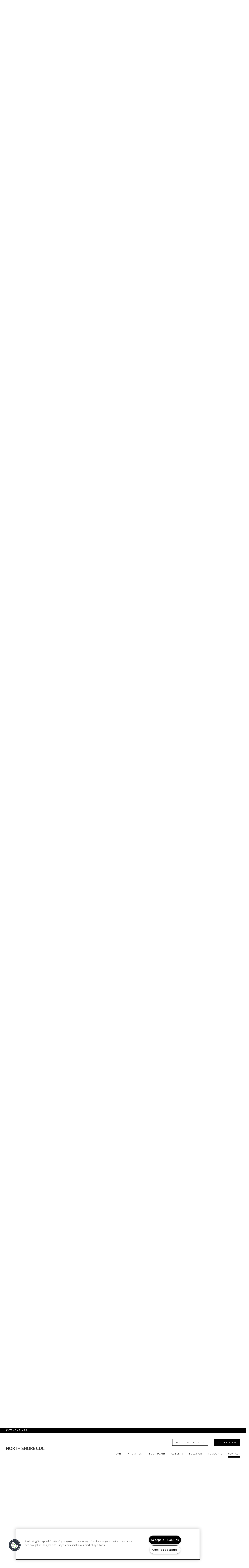

--- FILE ---
content_type: text/plain
request_url: https://www.google-analytics.com/j/collect?v=1&_v=j102&a=2018230765&t=pageview&_s=1&dl=https%3A%2F%2Flivenorthshorecdc.com%2F&ul=en-us%40posix&dt=Apartments%20for%20Rent%20in%20Salem%2C%20MA%20%7C%20North%20Shore%20CDC%20-%20Home&sr=1280x720&vp=1280x720&_u=aEDAAUABAAAAACAAI~&jid=1323056509&gjid=188053634&cid=146162960.1769016818&tid=UA-31714221-34&_gid=133515182.1769016818&_r=1&_slc=1&gtm=45He61k1n81WG7F5TVv851841355za200zd851841355&gcd=13l3l3l3l1l1&dma=0&tag_exp=103116026~103200004~104527907~104528500~104684208~104684211~105391252~115495938~115497441~115938465~115938469~116682875~117041587&z=1701493269
body_size: -452
content:
2,cG-44KSQC6LV1

--- FILE ---
content_type: application/x-javascript; charset=utf-8
request_url: https://livenorthshorecdc.com/CmsSiteManager/callback.aspx?act=Proxy/GetFloorPlans&callback=jQuery224008676312957651433_1769016815844&_=1769016815845
body_size: 1491
content:
jQuery224008676312957651433_1769016815844({"id":8499097,"name":"North Shore CDC","floorplans":[{"id":10609196,"name":"Studio","totalRoomCount":0,"floorCount":0,"bedRooms":"S","bathRooms":"1","livingRooms":null,"propertyType":null,"depositTypeString":null,"depositAmount":0.0,"depositDescription":null,"fireplaceType":null,"floorType":null,"heatType":null,"rangeType":null,"airConditionType":null,"floorPlanImages":[{"src":"https://capi.myleasestar.com/v2/dimg/85293635/%s/85293635.png","httpsSrc":"https://capi.myleasestar.com/v2/dimg/85293635/%s/85293635.png","caption":null,"subtext":"","maxWidth":"2000","maxHeight":"667","tag":"2D Diagram","displaySequence":10,"mediaId":85293635,"alt":"Studio: Beds - Studio: Baths - 1: SqFt Range -  to ","mediaType":"essential","leadChannelIds":null}],"floorPlanVideos":[],"floorPlanMedia":[],"floorPlanAmenities":null,"floorPlanCustomAmenities":["Light-filled apartments","Kitchen appliances include refrigerator and stove (some have dishwasher)","Varied flooring types including hardwood, carpet and vinyl","High speed internet and cable ready"],"rentRange":"Please Call","rentType":"Rent Range","specials":null,"comment":"* Income Guidelines May Apply. Pricing and availability are subject to change. Rent is based on monthly frequency. <br>\r\n** Square footages are approximate and may vary slightly. Photos and images may vary from actual apartments. Information contained herein subject to change without notice.","minimumSquareFeet":0,"maximumSquareFeet":0,"minimumMarketRent":0.0,"maximumMarketRent":0.0,"applicationFee":0.0,"note":"","diagramUrl":"https://capi.myleasestar.com/v2/dimg/85293635/%s/85293635.png","printBrochureUrl":null,"numberOfUnitsDisplay":3,"floorplanPartnerId":null,"fpStandardAmenities":null,"fpCustomAmenities":[{"displaySequence":10,"amenityPartnerId":null,"name":"Light-filled apartments","id":"529010957","imageUrl":null,"httpsImageUrl":null,"unifiedImageUrls":null,"unifiedHttpImageUrls":null,"mitsAmenityName":null,"display":true,"leased":true,"description":null,"amenityType":"FP_CUSTOM_AMENITY","actualName":"Light-filled apartments","partnerPropertyIds":[],"tours":[]},{"displaySequence":20,"amenityPartnerId":null,"name":"Kitchen appliances include refrigerator and stove (some have dishwasher)","id":"529010963","imageUrl":null,"httpsImageUrl":null,"unifiedImageUrls":null,"unifiedHttpImageUrls":null,"mitsAmenityName":null,"display":true,"leased":true,"description":null,"amenityType":"FP_CUSTOM_AMENITY","actualName":"Kitchen appliances include refrigerator and stove (some have dishwasher)","partnerPropertyIds":[],"tours":[]},{"displaySequence":30,"amenityPartnerId":null,"name":"Varied flooring types including hardwood, carpet and vinyl","id":"529010969","imageUrl":null,"httpsImageUrl":null,"unifiedImageUrls":null,"unifiedHttpImageUrls":null,"mitsAmenityName":null,"display":true,"leased":true,"description":null,"amenityType":"FP_CUSTOM_AMENITY","actualName":"Varied flooring types including hardwood, carpet and vinyl","partnerPropertyIds":[],"tours":[]},{"displaySequence":40,"amenityPartnerId":null,"name":"High speed internet and cable ready","id":"529010975","imageUrl":null,"httpsImageUrl":null,"unifiedImageUrls":null,"unifiedHttpImageUrls":null,"mitsAmenityName":null,"display":true,"leased":true,"description":null,"amenityType":"FP_CUSTOM_AMENITY","actualName":"High speed internet and cable ready","partnerPropertyIds":[],"tours":[]}],"unitAmenities":null,"groupingAndMappingPartnerIds":null,"phasedPropertyGroupingAndMappingPartnerIds":null,"availabilityUrl":"","militaryLowRankBand":null,"militaryHighRankBand":null,"incomeRestricted":false},{"id":10609197,"name":"1 Bedroom","totalRoomCount":0,"floorCount":0,"bedRooms":"1","bathRooms":"1","livingRooms":null,"propertyType":null,"depositTypeString":null,"depositAmount":0.0,"depositDescription":null,"fireplaceType":null,"floorType":null,"heatType":null,"rangeType":null,"airConditionType":null,"floorPlanImages":[{"src":"https://cdn-dam.realpage.com/api/v1/dimg/%s/b8270ace41bc579dbfcf025875674523.38fafa7c7b/Image-Coming-Soon-MC.png","httpsSrc":"https://cdn-dam.realpage.com/api/v1/dimg/%s/b8270ace41bc579dbfcf025875674523.38fafa7c7b/Image-Coming-Soon-MC.png","caption":"","subtext":"","maxWidth":"2000","maxHeight":"667","tag":"2D Diagram","displaySequence":10,"mediaId":85293648,"alt":"Studio: Beds - Studio: Baths - 1: SqFt Range -  to ","mediaType":"essential","leadChannelIds":null}],"floorPlanVideos":[],"floorPlanMedia":[],"floorPlanAmenities":null,"floorPlanCustomAmenities":["Light-filled apartments","Kitchen appliances include refrigerator and stove (some have dishwasher)","Varied flooring types including hardwood, carpet and vinyl","High speed internet and cable ready"],"rentRange":"Please Call","rentType":"Rent Range","specials":null,"comment":"* Income Guidelines May Apply. Pricing and availability are subject to change. Rent is based on monthly frequency. <br>\r\n** Square footages are approximate and may vary slightly. Photos and images may vary from actual apartments. Information contained herein subject to change without notice.","minimumSquareFeet":500,"maximumSquareFeet":500,"minimumMarketRent":0.0,"maximumMarketRent":0.0,"applicationFee":0.0,"note":"","diagramUrl":"https://capi.myleasestar.com/v2/dimg/85293648/%s/85293648.jpg","printBrochureUrl":null,"numberOfUnitsDisplay":3,"floorplanPartnerId":null,"fpStandardAmenities":null,"fpCustomAmenities":[{"displaySequence":10,"amenityPartnerId":null,"name":"Light-filled apartments","id":"529010958","imageUrl":null,"httpsImageUrl":null,"unifiedImageUrls":null,"unifiedHttpImageUrls":null,"mitsAmenityName":null,"display":true,"leased":true,"description":null,"amenityType":"FP_CUSTOM_AMENITY","actualName":"Light-filled apartments","partnerPropertyIds":[],"tours":[]},{"displaySequence":20,"amenityPartnerId":null,"name":"Kitchen appliances include refrigerator and stove (some have dishwasher)","id":"529010964","imageUrl":null,"httpsImageUrl":null,"unifiedImageUrls":null,"unifiedHttpImageUrls":null,"mitsAmenityName":null,"display":true,"leased":true,"description":null,"amenityType":"FP_CUSTOM_AMENITY","actualName":"Kitchen appliances include refrigerator and stove (some have dishwasher)","partnerPropertyIds":[],"tours":[]},{"displaySequence":30,"amenityPartnerId":null,"name":"Varied flooring types including hardwood, carpet and vinyl","id":"529010970","imageUrl":null,"httpsImageUrl":null,"unifiedImageUrls":null,"unifiedHttpImageUrls":null,"mitsAmenityName":null,"display":true,"leased":true,"description":null,"amenityType":"FP_CUSTOM_AMENITY","actualName":"Varied flooring types including hardwood, carpet and vinyl","partnerPropertyIds":[],"tours":[]},{"displaySequence":40,"amenityPartnerId":null,"name":"High speed internet and cable ready","id":"529010976","imageUrl":null,"httpsImageUrl":null,"unifiedImageUrls":null,"unifiedHttpImageUrls":null,"mitsAmenityName":null,"display":true,"leased":true,"description":null,"amenityType":"FP_CUSTOM_AMENITY","actualName":"High speed internet and cable ready","partnerPropertyIds":[],"tours":[]}],"unitAmenities":null,"groupingAndMappingPartnerIds":null,"phasedPropertyGroupingAndMappingPartnerIds":null,"availabilityUrl":"","militaryLowRankBand":null,"militaryHighRankBand":null,"incomeRestricted":false},{"id":10609201,"name":"2 Bedroom","totalRoomCount":0,"floorCount":0,"bedRooms":"2","bathRooms":"1","livingRooms":null,"propertyType":null,"depositTypeString":null,"depositAmount":0.0,"depositDescription":null,"fireplaceType":null,"floorType":null,"heatType":null,"rangeType":null,"airConditionType":null,"floorPlanImages":[{"src":"https://cdn-dam.realpage.com/api/v1/dimg/%s/b8270ace41bc579dbfcf025875674523.38fafa7c7b/Image-Coming-Soon-MC.png","httpsSrc":"https://cdn-dam.realpage.com/api/v1/dimg/%s/b8270ace41bc579dbfcf025875674523.38fafa7c7b/Image-Coming-Soon-MC.png","caption":"","subtext":"","maxWidth":"2000","maxHeight":"667","tag":"2D Diagram","displaySequence":10,"mediaId":85293696,"alt":"Studio: Beds - Studio: Baths - 1: SqFt Range -  to ","mediaType":"essential","leadChannelIds":null}],"floorPlanVideos":[],"floorPlanMedia":[],"floorPlanAmenities":null,"floorPlanCustomAmenities":["Light-filled apartments","Kitchen appliances include refrigerator and stove (some have dishwasher)","Varied flooring types including hardwood, carpet and vinyl","High speed internet and cable ready"],"rentRange":"Please Call","rentType":"Please Call","specials":null,"comment":"* Income Guidelines May Apply. Pricing and availability are subject to change. Rent is based on monthly frequency. <br>\r\n** Square footages are approximate and may vary slightly. Photos and images may vary from actual apartments. Information contained herein subject to change without notice.","minimumSquareFeet":500,"maximumSquareFeet":500,"minimumMarketRent":0.0,"maximumMarketRent":0.0,"applicationFee":0.0,"note":"","diagramUrl":"https://capi.myleasestar.com/v2/dimg/85293696/%s/85293696.jpg","printBrochureUrl":null,"numberOfUnitsDisplay":3,"floorplanPartnerId":null,"fpStandardAmenities":null,"fpCustomAmenities":[{"displaySequence":10,"amenityPartnerId":"","name":"Light-filled apartments","id":"529010959","imageUrl":null,"httpsImageUrl":null,"unifiedImageUrls":null,"unifiedHttpImageUrls":null,"mitsAmenityName":null,"display":true,"leased":true,"description":"","amenityType":"FP_CUSTOM_AMENITY","actualName":"Light-filled apartments","partnerPropertyIds":[],"tours":[]},{"displaySequence":20,"amenityPartnerId":"","name":"Kitchen appliances include refrigerator and stove (some have dishwasher)","id":"529010965","imageUrl":null,"httpsImageUrl":null,"unifiedImageUrls":null,"unifiedHttpImageUrls":null,"mitsAmenityName":null,"display":true,"leased":true,"description":"","amenityType":"FP_CUSTOM_AMENITY","actualName":"Kitchen appliances include refrigerator and stove (some have dishwasher)","partnerPropertyIds":[],"tours":[]},{"displaySequence":30,"amenityPartnerId":"","name":"Varied flooring types including hardwood, carpet and vinyl","id":"529010971","imageUrl":null,"httpsImageUrl":null,"unifiedImageUrls":null,"unifiedHttpImageUrls":null,"mitsAmenityName":null,"display":true,"leased":true,"description":"","amenityType":"FP_CUSTOM_AMENITY","actualName":"Varied flooring types including hardwood, carpet and vinyl","partnerPropertyIds":[],"tours":[]},{"displaySequence":40,"amenityPartnerId":"","name":"High speed internet and cable ready","id":"529010977","imageUrl":null,"httpsImageUrl":null,"unifiedImageUrls":null,"unifiedHttpImageUrls":null,"mitsAmenityName":null,"display":true,"leased":true,"description":"","amenityType":"FP_CUSTOM_AMENITY","actualName":"High speed internet and cable ready","partnerPropertyIds":[],"tours":[]}],"unitAmenities":null,"groupingAndMappingPartnerIds":null,"phasedPropertyGroupingAndMappingPartnerIds":null,"availabilityUrl":"","militaryLowRankBand":null,"militaryHighRankBand":null,"incomeRestricted":false},{"id":10609203,"name":"3 Bedroom","totalRoomCount":0,"floorCount":0,"bedRooms":"3","bathRooms":"1","livingRooms":null,"propertyType":null,"depositTypeString":null,"depositAmount":0.0,"depositDescription":null,"fireplaceType":null,"floorType":null,"heatType":null,"rangeType":null,"airConditionType":null,"floorPlanImages":[{"src":"https://cdn-dam.realpage.com/api/v1/dimg/%s/b8270ace41bc579dbfcf025875674523.38fafa7c7b/Image-Coming-Soon-MC.png","httpsSrc":"https://cdn-dam.realpage.com/api/v1/dimg/%s/b8270ace41bc579dbfcf025875674523.38fafa7c7b/Image-Coming-Soon-MC.png","caption":"","subtext":"","maxWidth":"2000","maxHeight":"667","tag":"2D Diagram","displaySequence":10,"mediaId":85293725,"alt":"Studio: Beds - Studio: Baths - 1: SqFt Range -  to ","mediaType":"essential","leadChannelIds":null}],"floorPlanVideos":[],"floorPlanMedia":[],"floorPlanAmenities":null,"floorPlanCustomAmenities":["Light-filled apartments","Kitchen appliances include refrigerator and stove (some have dishwasher)","Varied flooring types including hardwood, carpet and vinyl","High speed internet and cable ready"],"rentRange":"Please Call","rentType":"Please Call","specials":null,"comment":"* Income Guidelines May Apply. Pricing and availability are subject to change. Rent is based on monthly frequency. <br>\r\n** Square footages are approximate and may vary slightly. Photos and images may vary from actual apartments. Information contained herein subject to change without notice.","minimumSquareFeet":500,"maximumSquareFeet":500,"minimumMarketRent":0.0,"maximumMarketRent":0.0,"applicationFee":0.0,"note":"","diagramUrl":"https://capi.myleasestar.com/v2/dimg/85293725/%s/85293725.jpg","printBrochureUrl":null,"numberOfUnitsDisplay":3,"floorplanPartnerId":null,"fpStandardAmenities":null,"fpCustomAmenities":[{"displaySequence":10,"amenityPartnerId":"","name":"Light-filled apartments","id":"529010960","imageUrl":null,"httpsImageUrl":null,"unifiedImageUrls":null,"unifiedHttpImageUrls":null,"mitsAmenityName":null,"display":true,"leased":true,"description":"","amenityType":"FP_CUSTOM_AMENITY","actualName":"Light-filled apartments","partnerPropertyIds":[],"tours":[]},{"displaySequence":20,"amenityPartnerId":"","name":"Kitchen appliances include refrigerator and stove (some have dishwasher)","id":"529010966","imageUrl":null,"httpsImageUrl":null,"unifiedImageUrls":null,"unifiedHttpImageUrls":null,"mitsAmenityName":null,"display":true,"leased":true,"description":"","amenityType":"FP_CUSTOM_AMENITY","actualName":"Kitchen appliances include refrigerator and stove (some have dishwasher)","partnerPropertyIds":[],"tours":[]},{"displaySequence":30,"amenityPartnerId":"","name":"Varied flooring types including hardwood, carpet and vinyl","id":"529010972","imageUrl":null,"httpsImageUrl":null,"unifiedImageUrls":null,"unifiedHttpImageUrls":null,"mitsAmenityName":null,"display":true,"leased":true,"description":"","amenityType":"FP_CUSTOM_AMENITY","actualName":"Varied flooring types including hardwood, carpet and vinyl","partnerPropertyIds":[],"tours":[]},{"displaySequence":40,"amenityPartnerId":"","name":"High speed internet and cable ready","id":"529010978","imageUrl":null,"httpsImageUrl":null,"unifiedImageUrls":null,"unifiedHttpImageUrls":null,"mitsAmenityName":null,"display":true,"leased":true,"description":"","amenityType":"FP_CUSTOM_AMENITY","actualName":"High speed internet and cable ready","partnerPropertyIds":[],"tours":[]}],"unitAmenities":null,"groupingAndMappingPartnerIds":null,"phasedPropertyGroupingAndMappingPartnerIds":null,"availabilityUrl":"","militaryLowRankBand":null,"militaryHighRankBand":null,"incomeRestricted":false},{"id":10609219,"name":"4 Bedroom","totalRoomCount":0,"floorCount":0,"bedRooms":"4","bathRooms":"1","livingRooms":null,"propertyType":null,"depositTypeString":null,"depositAmount":0.0,"depositDescription":null,"fireplaceType":null,"floorType":null,"heatType":null,"rangeType":null,"airConditionType":null,"floorPlanImages":[{"src":"https://cdn-dam.realpage.com/api/v1/dimg/%s/d0f90203070fd7c328f2a4147c1b9c69.38fafa7c7b/Image-Coming-Soon-MC.png","httpsSrc":"https://cdn-dam.realpage.com/api/v1/dimg/%s/d0f90203070fd7c328f2a4147c1b9c69.38fafa7c7b/Image-Coming-Soon-MC.png","caption":"","subtext":"","maxWidth":"2000","maxHeight":"667","tag":"2D Diagram","displaySequence":10,"mediaId":85293732,"alt":"Studio: Beds - Studio: Baths - 1: SqFt Range -  to ","mediaType":"essential","leadChannelIds":null}],"floorPlanVideos":[],"floorPlanMedia":[],"floorPlanAmenities":null,"floorPlanCustomAmenities":["Light-filled apartments","Kitchen appliances include refrigerator and stove (some have dishwasher)","Varied flooring types including hardwood, carpet and vinyl","High speed internet and cable ready"],"rentRange":"Please Call","rentType":"Please Call","specials":null,"comment":"* Income Guidelines May Apply. Pricing and availability are subject to change. Rent is based on monthly frequency. <br>\r\n** Square footages are approximate and may vary slightly. Photos and images may vary from actual apartments. Information contained herein subject to change without notice.","minimumSquareFeet":500,"maximumSquareFeet":500,"minimumMarketRent":0.0,"maximumMarketRent":0.0,"applicationFee":0.0,"note":"","diagramUrl":"https://capi.myleasestar.com/v2/dimg/85293732/%s/85293732.jpg","printBrochureUrl":null,"numberOfUnitsDisplay":3,"floorplanPartnerId":null,"fpStandardAmenities":null,"fpCustomAmenities":[{"displaySequence":10,"amenityPartnerId":"","name":"Light-filled apartments","id":"529010961","imageUrl":null,"httpsImageUrl":null,"unifiedImageUrls":null,"unifiedHttpImageUrls":null,"mitsAmenityName":null,"display":true,"leased":true,"description":"","amenityType":"FP_CUSTOM_AMENITY","actualName":"Light-filled apartments","partnerPropertyIds":[],"tours":[]},{"displaySequence":20,"amenityPartnerId":"","name":"Kitchen appliances include refrigerator and stove (some have dishwasher)","id":"529010967","imageUrl":null,"httpsImageUrl":null,"unifiedImageUrls":null,"unifiedHttpImageUrls":null,"mitsAmenityName":null,"display":true,"leased":true,"description":"","amenityType":"FP_CUSTOM_AMENITY","actualName":"Kitchen appliances include refrigerator and stove (some have dishwasher)","partnerPropertyIds":[],"tours":[]},{"displaySequence":30,"amenityPartnerId":"","name":"Varied flooring types including hardwood, carpet and vinyl","id":"529010973","imageUrl":null,"httpsImageUrl":null,"unifiedImageUrls":null,"unifiedHttpImageUrls":null,"mitsAmenityName":null,"display":true,"leased":true,"description":"","amenityType":"FP_CUSTOM_AMENITY","actualName":"Varied flooring types including hardwood, carpet and vinyl","partnerPropertyIds":[],"tours":[]},{"displaySequence":40,"amenityPartnerId":"","name":"High speed internet and cable ready","id":"529010979","imageUrl":null,"httpsImageUrl":null,"unifiedImageUrls":null,"unifiedHttpImageUrls":null,"mitsAmenityName":null,"display":true,"leased":true,"description":"","amenityType":"FP_CUSTOM_AMENITY","actualName":"High speed internet and cable ready","partnerPropertyIds":[],"tours":[]}],"unitAmenities":null,"groupingAndMappingPartnerIds":null,"phasedPropertyGroupingAndMappingPartnerIds":null,"availabilityUrl":"","militaryLowRankBand":null,"militaryHighRankBand":null,"incomeRestricted":false},{"id":10609221,"name":"5 Bedroom","totalRoomCount":0,"floorCount":0,"bedRooms":"5","bathRooms":"1.5","livingRooms":null,"propertyType":null,"depositTypeString":null,"depositAmount":0.0,"depositDescription":null,"fireplaceType":null,"floorType":null,"heatType":null,"rangeType":null,"airConditionType":null,"floorPlanImages":[{"src":"https://cdn-dam.realpage.com/api/v1/dimg/%s/d0f90203070fd7c328f2a4147c1b9c69.38fafa7c7b/Image-Coming-Soon-MC.png","httpsSrc":"https://cdn-dam.realpage.com/api/v1/dimg/%s/d0f90203070fd7c328f2a4147c1b9c69.38fafa7c7b/Image-Coming-Soon-MC.png","caption":"","subtext":"","maxWidth":"2000","maxHeight":"667","tag":"2D Diagram","displaySequence":10,"mediaId":85293743,"alt":"Studio: Beds - Studio: Baths - 1: SqFt Range -  to ","mediaType":"essential","leadChannelIds":null}],"floorPlanVideos":[],"floorPlanMedia":[],"floorPlanAmenities":null,"floorPlanCustomAmenities":["Light-filled apartments","Kitchen appliances include refrigerator and stove (some have dishwasher)","Varied flooring types including hardwood, carpet and vinyl","High speed internet and cable ready"],"rentRange":"Please Call","rentType":"Please Call","specials":null,"comment":"* Income Guidelines May Apply. Pricing and availability are subject to change. Rent is based on monthly frequency. <br>\r\n** Square footages are approximate and may vary slightly. Photos and images may vary from actual apartments. Information contained herein subject to change without notice.","minimumSquareFeet":500,"maximumSquareFeet":500,"minimumMarketRent":0.0,"maximumMarketRent":0.0,"applicationFee":0.0,"note":"","diagramUrl":"https://capi.myleasestar.com/v2/dimg/85293743/%s/85293743.jpg","printBrochureUrl":null,"numberOfUnitsDisplay":3,"floorplanPartnerId":null,"fpStandardAmenities":null,"fpCustomAmenities":[{"displaySequence":10,"amenityPartnerId":"","name":"Light-filled apartments","id":"529010962","imageUrl":null,"httpsImageUrl":null,"unifiedImageUrls":null,"unifiedHttpImageUrls":null,"mitsAmenityName":null,"display":true,"leased":true,"description":"","amenityType":"FP_CUSTOM_AMENITY","actualName":"Light-filled apartments","partnerPropertyIds":[],"tours":[]},{"displaySequence":20,"amenityPartnerId":"","name":"Kitchen appliances include refrigerator and stove (some have dishwasher)","id":"529010968","imageUrl":null,"httpsImageUrl":null,"unifiedImageUrls":null,"unifiedHttpImageUrls":null,"mitsAmenityName":null,"display":true,"leased":true,"description":"","amenityType":"FP_CUSTOM_AMENITY","actualName":"Kitchen appliances include refrigerator and stove (some have dishwasher)","partnerPropertyIds":[],"tours":[]},{"displaySequence":30,"amenityPartnerId":"","name":"Varied flooring types including hardwood, carpet and vinyl","id":"529010974","imageUrl":null,"httpsImageUrl":null,"unifiedImageUrls":null,"unifiedHttpImageUrls":null,"mitsAmenityName":null,"display":true,"leased":true,"description":"","amenityType":"FP_CUSTOM_AMENITY","actualName":"Varied flooring types including hardwood, carpet and vinyl","partnerPropertyIds":[],"tours":[]},{"displaySequence":40,"amenityPartnerId":"","name":"High speed internet and cable ready","id":"529010980","imageUrl":null,"httpsImageUrl":null,"unifiedImageUrls":null,"unifiedHttpImageUrls":null,"mitsAmenityName":null,"display":true,"leased":true,"description":"","amenityType":"FP_CUSTOM_AMENITY","actualName":"High speed internet and cable ready","partnerPropertyIds":[],"tours":[]}],"unitAmenities":null,"groupingAndMappingPartnerIds":null,"phasedPropertyGroupingAndMappingPartnerIds":null,"availabilityUrl":"","militaryLowRankBand":null,"militaryHighRankBand":null,"incomeRestricted":false}],"propertyKey":"008449990977","companyId":1647,"modifiedTimestamp":"Wed Jan 21 00:16:15 CST 2026","filterPartnerPropertyId":"","maxUnitsShownToProspect":3})

--- FILE ---
content_type: application/javascript
request_url: https://cs-cdn.realpage.com/RFP/v1.0/10.rp-floorplans.5ab8e25f0ab00befac9e.js
body_size: 1432
content:
(window.webpackJsonp=window.webpackJsonp||[]).push([[10],{170:function(t,n,r){"use strict";r.r(n),r.d(n,"Config",(function(){return p}));var p={filtersTpl:'\n\t\t<div class="rpfp-filters" id="rpfpFilters">\n\t\t\t<div class="rpfp-filter-container">\n\t\t\t\t<div class="rpfp-filter-group rpfp-filter-group-bed">\n\t\t\t\t\t<div class="rpfp-filter rpfp-bed">\n\t\t\t\t\t\t<ul class="rpfp-select rpfp-bed-select" id="beds-filter"></ul>\n\t\t\t\t\t</div>\n\t\t\t\t</div>\n\t\t\t\t<div class="rpfp-filter-group rpfp-filter-group-move-in">\n\t\t\t\t\t<div class="rpfp-filter rpfp-move-in">\n\t\t\t\t\t\t<div class="rpfp-dropdown-container rpfp-dropdown-container-availability hint--top hint--rounded" aria-label="Filter by Move in Date">\n\t\t\t\t\t\t\t<button type="button" data-rpfp-filter-availability class="rpfp-button rpfp-button-dropdown rpfp-button-availability">Move in Date</button>\n\t\t\t\t\t\t</div>\n\t\t\t\t\t</div>\n\t\t\t\t</div>\n\t\t\t\t<div class="rpfp-filter rpfp-dropdown-container rpfp-dropdown-container-clear hint--top hint--rounded" aria-label="Clear Filters">\n\t\t\t\t\t<button type="button" data-rpfp-filter-clear class="rpfp-button rpfp-button-clear">Clear</button>\n\t\t\t\t</div>\n\t\t\t</div>\n\t\t</div>\n\t\t<div class="fpsm-container fpsmtogglebutton" id="buttonContainer">\n\t\t\t\t\t<button type="button" id="floorPlansButton" class="fpsm-button"><svg fill="#B000AD" viewBox="0 0 32 32" class="floorplanicon" xmlns="http://www.w3.org/2000/svg"><path fill-rule="evenodd" clip-rule="evenodd" d="M3.75 4.5L4.5 3.75H10.5L11.25 4.5V10.5L10.5 11.25H4.5L3.75 10.5V4.5ZM5.25 5.25V9.75H9.75V5.25H5.25ZM12.75 4.5L13.5 3.75H19.5L20.25 4.5V10.5L19.5 11.25H13.5L12.75 10.5V4.5ZM14.25 5.25V9.75H18.75V5.25H14.25ZM3.75 13.5L4.5 12.75H10.5L11.25 13.5V19.5L10.5 20.25H4.5L3.75 19.5V13.5ZM5.25 14.25V18.75H9.75V14.25H5.25ZM12.75 13.5L13.5 12.75H19.5L20.25 13.5V19.5L19.5 20.25H13.5L12.75 19.5V13.5ZM14.25 14.25V18.75H18.75V14.25H14.25Z"/></svg>Floorplans</button> \n\t\t\t\t\t<button type="button" id="sitemapButton" class="fpsm-button"><svg fill="#B000AD" viewBox="0 0 32 32" class="sitemapicon" xmlns="http://www.w3.org/2000/svg"><path d="M 22 3 C 18.699219 3 16 5.699219 16 9 C 16 9.992188 16.382813 11.003906 16.875 12.125 C 17.367188 13.246094 17.988281 14.433594 18.625 15.53125 C 19.898438 17.726563 21.1875 19.5625 21.1875 19.5625 L 22 20.75 L 22.8125 19.5625 C 22.8125 19.5625 24.101563 17.726563 25.375 15.53125 C 26.011719 14.433594 26.632813 13.246094 27.125 12.125 C 27.617188 11.003906 28 9.992188 28 9 C 28 5.699219 25.300781 3 22 3 Z M 11.96875 4.9375 L 4 8.34375 L 4 27.53125 L 12.03125 24.0625 L 20.03125 27.0625 L 28 23.65625 L 28 14.9375 C 27.363281 16.160156 26.65625 17.332031 26 18.375 L 26 22.34375 L 21 24.46875 L 21 22.84375 L 19.53125 20.71875 C 19.375 20.492188 19.191406 20.222656 19 19.9375 L 19 24.5625 L 13 22.3125 L 13 7.4375 L 14.09375 7.84375 C 14.191406 7.167969 14.367188 6.515625 14.625 5.90625 Z M 22 5 C 24.21875 5 26 6.78125 26 9 C 26 9.386719 25.757813 10.300781 25.3125 11.3125 C 24.867188 12.324219 24.238281 13.472656 23.625 14.53125 C 22.808594 15.9375 22.457031 16.4375 22 17.125 C 21.542969 16.4375 21.191406 15.9375 20.375 14.53125 C 19.761719 13.472656 19.132813 12.324219 18.6875 11.3125 C 18.242188 10.300781 18 9.386719 18 9 C 18 6.78125 19.78125 5 22 5 Z M 11 7.5 L 11 22.34375 L 6 24.46875 L 6 9.65625 Z M 22 7.5 C 21.171875 7.5 20.5 8.171875 20.5 9 C 20.5 9.828125 21.171875 10.5 22 10.5 C 22.828125 10.5 23.5 9.828125 23.5 9 C 23.5 8.171875 22.828125 7.5 22 7.5 Z"/></svg>Sitemap</button> \n\t\t</div>\n\n\t\t<div class="rpfp-discalaimer-container disclaimercontent"></div>\n\t\t<div class="rpfp-extras"></div>\n\t\t<div id="sightmapContainer" class="show-siteMap sitemapcontent"></div>',ISMfiltersTpl:'\n\t\t<div class="rpfp-filters"> \n\t\t\t<div class="rpfp-filter-group"> \n\t\t\t\t<div class="rpfp-dropdown-container rpfp-dropdown-container-floor hint--top hint--rounded" aria-label="Filter by Floor"> \n\t\t\t\t\t<button type="button" data-rpfp-filter-floor-label class="rpfp-button rpfp-button-dropdown rpfp-button-floor"></button> \n\t\t\t\t\t<div data-rpfp-filter-floor-container class="rpfp-filter-dropdown rpfp-filter-floor"> \n\t\t\t\t\t\t<ul></ul> \n\t\t\t\t\t</div> \n\t\t\t\t</div> \n\n\t\t\t\t<div class="rpfp-dropdown-container rpfp-dropdown-container-beds hint--top hint--rounded" aria-label="Filter by Bedrooms"> \n\t\t\t\t\t<button type="button" data-rpfp-filter-beds-label class="rpfp-button rpfp-button-dropdown rpfp-button-beds">All Bedrooms</button> \n\t\t\t\t\t<div data-rpfp-filter-beds-container class="rpfp-filter-dropdown rpfp-filter-beds"> \n\t\t\t\t\t\t<ul id="beds-filter"></ul> \n\t\t\t\t\t</div> \n\t\t\t\t</div> \n\n\t\t\t\t<div class="rpfp-filter-group rpfp-filter-group-move-in">\n\t\t\t\t<div class="rpfp-filter rpfp-move-in">\n\t\t\t\t\t<div class="rpfp-dropdown-container rpfp-dropdown-container-availability hint--top hint--rounded" aria-label="Filter by Move in Date">\n\t\t\t\t\t\t<button type="button" data-rpfp-filter-availability class="rpfp-button rpfp-button-dropdown rpfp-button-availability">Move in Date</button>\n\t\t\t\t\t</div>\n\t\t\t\t</div>\n\t\t\t</div>\n\t\t\t\n\t\t\t<div class="rpfp-dropdown-container rpfp-dropdown-container-clear hint--top hint--rounded" aria-label="Clear Filters"> \n\t\t\t\t<button type="button" data-rpfp-filter-clear class="rpfp-button rpfp-button-clear">Clear</button> \n\t\t\t</div> \n\t\t</div>',filterLabels:{bedsStudioText:"Studio",beds1Text:"One Bedroom",beds2Text:"Two Bedrooms",beds3Text:"Three Plus Bedrooms"}}}}]);